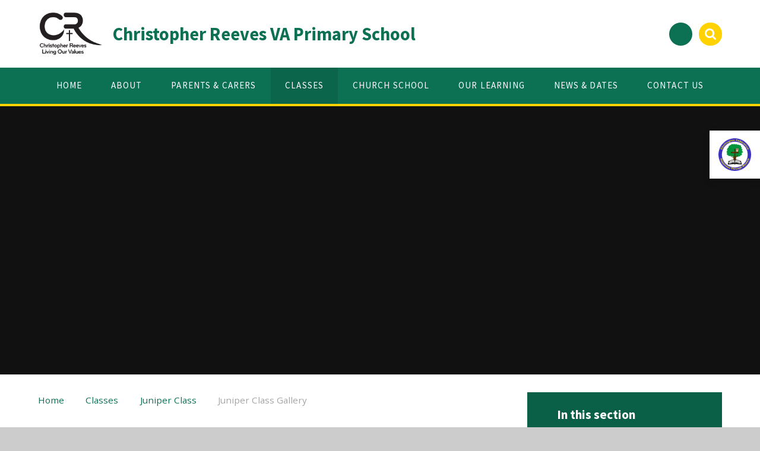

--- FILE ---
content_type: text/css
request_url: https://www.christopher-reeves-school.co.uk/_site/css/main.css?cache=251215
body_size: 46001
content:
.content__path,.content__share__list,.footer__logos ul,.iconlinks ul,.list,.menu__bar>ul,.quicklinks ul,.subnav__list,.urgent ul{margin:0;padding:0;list-style:none}.js_listfit__btn,.menu__bar>ul>li button,.menu__btn,.quicklinks__btn,.search__input,.urgent__btn{border:0;outline:0;padding:0;cursor:pointer;background:transparent;-webkit-appearance:none;-webkit-border-radius:0}.abs_fill,.ecocycle__dots>:after,.ecocycle__nav>* .fa,.hero__slideshow,.js_listfit__btn span,.link-hov:before,.menu__btn>span:before,.menu__btn>span>div,.ms-bg,.ms-btn-circle svg,.ms-btn>:before,.ms-nav>* .fa,.owl__dots>:after,.owl__nav>*>* .fa,[data-bgfill=cover],[data-bgtype=img] .ms-bg__blend,[data-bgtype=img] .ms-bg__img,[data-bgtype=mixbot] .ms-bg:before,[data-bgtype=mixtop] .ms-bg:before,div.lazy-item{position:absolute;top:0;right:0;bottom:0;left:0}

/*! normalize.css v1.1.2 | MIT License | git.io/normalize */article,aside,details,figcaption,figure,footer,header,hgroup,main,nav,section,summary{display:block}audio,canvas,video{display:inline-block;*display:inline;*zoom:1}audio:not([controls]){display:none;height:0}[hidden]{display:none}html{font-size:100%;-ms-text-size-adjust:100%;-webkit-text-size-adjust:100%}button,html,input,select,textarea{font-family:sans-serif}body{margin:0}a:focus{outline:thin dotted}a:active,a:hover{outline:0}h1{font-size:2em;margin:0.67em 0}h2{font-size:1.5em;margin:0.83em 0}h3{font-size:1.17em;margin:1em 0}h4{font-size:1em;margin:1.33em 0}h5{font-size:0.83em;margin:1.67em 0}h6{font-size:0.67em;margin:2.33em 0}abbr[title]{border-bottom:1px dotted}b,strong{font-weight:bold}blockquote{margin:1em 40px}dfn{font-style:italic}hr{-moz-box-sizing:content-box;-webkit-box-sizing:content-box;box-sizing:content-box;height:0}mark{background:#ff0;color:#000}p,pre{margin:1em 0}code,kbd,pre,samp{font-family:monospace, serif;_font-family:'courier new', monospace;font-size:1em}pre{white-space:pre;white-space:pre-wrap;word-wrap:break-word}q{quotes:none}q:after,q:before{content:'';content:none}small{font-size:80%}sub,sup{font-size:75%;line-height:0;position:relative;vertical-align:baseline}sup{top:-0.5em}sub{bottom:-0.25em}dl,menu,ol,ul{margin:1em 0}dd{margin:0 0 0 40px}menu,ol,ul{padding:0 0 0 40px}nav ol,nav ul{list-style:none;list-style-image:none}img{border:0;-ms-interpolation-mode:bicubic}svg:not(:root){overflow:hidden}figure{margin:0}form{margin:0}fieldset{border:1px solid #c0c0c0;margin:0;padding:0.35em 0.625em 0.75em}legend{border:0;padding:0;white-space:normal;*margin-left:-7px}button,input,select,textarea{font-size:100%;margin:0;vertical-align:baseline;*vertical-align:middle}button,input{line-height:normal}button,select{text-transform:none}button,html input[type=button],input[type=reset],input[type=submit]{-webkit-appearance:button;cursor:pointer;*overflow:visible}button[disabled],html input[disabled]{cursor:default}input[type=checkbox],input[type=radio]{-webkit-box-sizing:border-box;box-sizing:border-box;padding:0;*height:13px;*width:13px}input[type=search]{-webkit-appearance:textfield;-webkit-box-sizing:content-box;-moz-box-sizing:content-box;box-sizing:content-box}input[type=search]::-webkit-search-cancel-button,input[type=search]::-webkit-search-decoration{-webkit-appearance:none}button::-moz-focus-inner,input::-moz-focus-inner{border:0;padding:0}textarea{overflow:auto;vertical-align:top}table{border-collapse:collapse;border-spacing:0}body{font-size:100%}.mason,body,html{width:100%;height:100%}body{background:#CCCCCC}.mason *,.mason :after,.mason :before{-webkit-box-sizing:border-box;box-sizing:border-box;*behavior:url("/_includes/polyfills/boxsizing.htc")}.mason--resizing *{-webkit-transition:none;-o-transition:none;transition:none}.mason{width:1024px;min-height:100%;height:auto!important;height:100%;margin:0 auto;clear:both;position:relative;overflow:hidden;background:#FFFFFF}@media (min-width:0px){.mason{width:auto}}.mason{color:#444444;font-family:"Open Sans", sans-serif}button,input,select,textarea{font-family:"Open Sans", sans-serif}.video{max-width:100%;position:relative;background:#000}.video iframe{width:100%;height:100%;position:absolute;border:0}.region h1,.region h2,.region h3,.region h4,.region h5,.region h6{color:#444444;font-family:"Roboto", sans-serif;font-weight:normal;line-height:1.5em}.region a{color:#4587D0;text-decoration:none}.region hr{width:100%;height:0;margin:0;border:0;border-bottom:1px solid #E0E0E0}.region iframe,.region img{max-width:100%}.region img{height:auto!important}.region img[data-fill]{max-width:none}.region figure{max-width:100%;padding:2px;margin:1em 0;border:1px solid #E0E0E0;background:#F8F8F8}.region figure img{clear:both}.region figure figcaption{clear:both}.region blockquote{margin:1em 0;padding:0 0 0 1em}.region table{max-width:100%;margin:1em 0;clear:both;border:1px solid #E0E0E0;background:#F8F8F8}.region td,.region th{text-align:left;padding:0.25em 0.5em;border:1px solid #E0E0E0}.region label{margin-right:.5em;display:block}.region legend{padding:0 .5em}.region label em,.region legend em{color:#CF1111;font-style:normal;margin-left:.2em}.region input{max-width:100%}.region input[type=password],.region input[type=text]{width:18em;height:2em;display:block;padding:0 0 0 .5em;border:1px solid #E0E0E0}.region input[type=checkbox],.region input[type=radio]{width:1em;height:1em;margin:.4em}.region textarea{max-width:100%;display:block;padding:.5em;border:1px solid #E0E0E0}.region select{max-width:100%;width:18em;height:2em;padding:.2em;border:1px solid #E0E0E0}.region select[size]{height:auto;padding:.2em}.region fieldset{border-color:#E0E0E0}.captcha{display:block;margin:0 0 1em}.captcha__help{max-width:28em}.captcha__help--extended{max-width:26em}.captcha__elements{width:200px}.btn{height:auto;margin-top:-1px;display:inline-block;padding:0 1em;color:#4587D0;line-height:2.8em;letter-spacing:1px;text-decoration:none;text-transform:uppercase;border:1px solid #4587D0;background:transparent;-webkit-transition:background .4s, color .4s;-o-transition:background .4s, color .4s;transition:background .4s, color .4s}.btn:focus,.btn:hover{color:#FFF;background:#4587D0}.btn__icon,.btn__text{float:left;margin:0 0.2em;line-height:inherit}.btn__icon{font-size:1.5em;margin-top:-2px}.btn--disabled{color:#999;border-color:#999;cursor:default}.btn--disabled:focus,.btn--disabled:hover{color:#999;background:transparent}.access__anchor,.anchor,.content__anchor{visibility:hidden;position:absolute;top:0}#forumUpdateForm fieldset{margin:1em 0}#forumUpdateForm .cmsForm__field{display:block;clear:both}.mason--admin .access__anchor,.mason--admin .anchor,.mason--admin .content__anchor{margin-top:-110px}.ui_toolbar{clear:both;margin:1em 0;line-height:2.1em}.ui_toolbar:after,.ui_toolbar:before{content:'';display:table}.ui_toolbar:after{clear:both}.lte-ie7 .ui_toolbar{zoom:1}.ui_left>*,.ui_right>*,.ui_toolbar>*{margin:0 .5em 0 0;float:left}.ui_right>:last-child,.ui_toolbar>:last-child{margin-right:0}.ui_left{float:left}.ui_right{float:right;margin-left:.5em}.ui_button,.ui_select,.ui_tag{margin:0 .5em 0 0;position:relative;float:left;text-align:left}.ui_button,.ui_select>div,.ui_tag{height:2.1em;padding:0 .6em;position:relative;font-size:1em;white-space:nowrap;color:#444444!important;line-height:2.1em;border:1px solid;border-color:rgba(0, 0, 0, 0.15) rgba(0, 0, 0, 0.15) rgba(0, 0, 0, 0.25);border-radius:0px;background-color:#F8F8F8;background-image:none}.ui_button:hover,.ui_select:hover>div{background-color:#E0E0E0}.ui_button.ui_button--selected,.ui_select.ui_select--selected>div{background-color:#E0E0E0}.ui_button.ui_button--disabled,.ui_select.ui_select--disabled>div{cursor:default;color:rgba(68, 68, 68, 0.25)!important;background-color:#F8F8F8}.ui_button{margin:0 .3em 0 0;cursor:pointer;outline:none!important;text-decoration:none;-webkit-transition:background .3s;-o-transition:background .3s;transition:background .3s}.ui_card{padding:1em;display:block;text-align:left;color:#444444;background-color:#F8F8F8;border:1px solid!important;border-color:rgba(0, 0, 0, 0.15) rgba(0, 0, 0, 0.15) rgba(0, 0, 0, 0.25)!important;border-radius:0px}.ui_card:after,.ui_card:before{content:'';display:table;clear:both}.ui_card--void{padding:0;overflow:hidden}.ui_card--void>*{margin:-1px -2px -1px -1px}.ui_card__img{margin:0 -1em;display:block;overflow:hidden;border:2px solid #F8F8F8}.ui_card__img--top{margin:-1em -1em 0;border-radius:0px 0px 0 0}.ui_card__img--full{margin:-1em;border-radius:0px}.ui_txt{margin:0 0 0.8em;font-weight:300;line-height:1.6em}.ui_txt__title{margin:0.66667em 0;font-size:1.2em;font-weight:400;line-height:1.33333em}.ui_txt__bold{margin:0.8em 0;font-weight:400}.ui_txt__sub{margin:-1em 0 1em;font-size:0.8em;font-weight:300;line-height:2em}.ui_txt__content{font-size:0.9em;line-height:1.77778em}.ui_txt__content *{display:inline;margin:0}.ui_txt--truncate_3,.ui_txt--truncate_4,.ui_txt--truncate_5,.ui_txt--truncate_6,.ui_txt--truncate_7,.ui_txt--truncate_8,.ui_txt--truncate_9{position:relative;overflow:hidden}.ui_txt--truncate_3:after,.ui_txt--truncate_4:after,.ui_txt--truncate_5:after,.ui_txt--truncate_6:after,.ui_txt--truncate_7:after,.ui_txt--truncate_8:after,.ui_txt--truncate_9:after{content:'';width:50%;height:1.6em;display:block;position:absolute;right:0;bottom:0;background:-webkit-gradient(linear, left top, right top, from(rgba(248, 248, 248, 0)), to(#f8f8f8));background:-webkit-linear-gradient(left, rgba(248, 248, 248, 0), #f8f8f8);background:-o-linear-gradient(left, rgba(248, 248, 248, 0), #f8f8f8);background:linear-gradient(to right, rgba(248, 248, 248, 0), #f8f8f8)}.ui_txt--truncate_3{height:4.8em}.ui_txt--truncate_3 .ui_txt__title{max-height:1.33333em;overflow:hidden}.ui_txt--truncate_4{height:6.4em}.ui_txt--truncate_4 .ui_txt__title{max-height:2.66667em;overflow:hidden}.ui_txt--truncate_5{height:8em}.ui_txt--truncate_5 .ui_txt__title{max-height:4em;overflow:hidden}.ui_txt--truncate_6{height:9.6em}.ui_txt--truncate_6 .ui_txt__title{max-height:5.33333em;overflow:hidden}.ui_txt--truncate_7{height:11.2em}.ui_txt--truncate_7 .ui_txt__title{max-height:6.66667em;overflow:hidden}.ui_txt--truncate_8{height:12.8em}.ui_txt--truncate_8 .ui_txt__title{max-height:8em;overflow:hidden}.ui_txt--truncate_9{height:14.4em}.ui_txt--truncate_9 .ui_txt__title{max-height:9.33333em;overflow:hidden}.ui_select{padding:0}.ui_select>div{padding:0 1.5em 0 .6em;cursor:pointer;outline:none!important;text-decoration:none;-webkit-transition:background .3s;-o-transition:background .3s;transition:background .3s}.ui_select>div:after{content:'';display:block;position:absolute;right:.6em;top:50%;margin-top:-2px;border:4px solid;border-left-color:transparent;border-right-color:transparent;border-bottom-color:transparent}.ui_select>ul{padding:0;margin:.75em 0 0;display:none;list-style:none;overflow:hidden;background:#fff;position:absolute;z-index:8;top:100%;right:0}.ui_select>ul li{height:2.1em;padding:.15em;clear:both;position:relative;border-bottom:1px solid #ddd}.ui_select>ul li span{width:.6em;height:.6em;margin:.6em;float:left}.ui_select>ul li label{margin:0 3.6em 0 1.8em;display:block;white-space:nowrap}.ui_select>ul li input{position:absolute;top:50%;right:0.15em;-webkit-transform:translate(0, -50%);-ms-transform:translate(0, -50%);transform:translate(0, -50%)}.ui_select--selected>ul{display:block}.ui_group{float:left;margin:0 .3em 0 0}.ui_group .ui_button{float:left;margin:0;border-radius:0;border-left-color:rgba(255, 255, 255, 0.15)}.ui_group .ui_button:first-child{border-radius:0px 0 0 0px;border-left-color:rgba(0, 0, 0, 0.15)}.ui_group .ui_button:last-child{border-radius:0 0px 0px 0}.ui_icon{height:.5em;font-size:2em;line-height:.5em;display:inline-block;font-family:"Courier New", Courier, monospace}.ui_icon--prev:after{content:"\02039";font-weight:bold}.ui_icon--next:after{content:"\0203A";font-weight:bold}.ui-tooltip{-webkit-box-shadow:0 0 5px #aaa;box-shadow:0 0 5px #aaa;max-width:300px;padding:8px;position:absolute;z-index:9999;font-size:95%;line-height:1.2}.error404__title,.f_display,.ms-btn>*,h1,h2,h3,h4,h5,h6{font:700 1em/1.2 "Montserrat", sans-serif}.fs14,.ms-btn>*{font-size:0.875em}.fs18{font-size:1.125em}.fs24{font-size:1.5em}.fs30{font-size:1.875em}#header__logo__title,.content__title,.ecocycle__nav>* .fa,.fs32,.ms-nav>* .fa,.owl__nav>*>* .fa{font-size:2em}.fs36{font-size:2.25em}.fs40{font-size:2.5em;font-size:1.66667em}@media (min-width:769px){.mason--mq .fs40{font-size:1.88679em}}@media (min-width:1025px){.mason--mq .fs40{font-size:2.04082em}}@media (min-width:1301px){.mason--mq .fs40{font-size:2.5em}}.fs44{font-size:2.75em;font-size:1.83333em}@media (min-width:769px){.mason--mq .fs44{font-size:2.07547em}}@media (min-width:1025px){.mason--mq .fs44{font-size:2.2449em}}@media (min-width:1301px){.mason--mq .fs44{font-size:2.75em}}.fs48{font-size:3em;font-size:2em}@media (min-width:769px){.mason--mq .fs48{font-size:2.26415em}}@media (min-width:1025px){.mason--mq .fs48{font-size:2.44898em}}@media (min-width:1301px){.mason--mq .fs48{font-size:3em}}.fs60{font-size:3.75em;font-size:2.5em}@media (min-width:769px){.mason--mq .fs60{font-size:2.83019em}}@media (min-width:1025px){.mason--mq .fs60{font-size:3.06122em}}@media (min-width:1301px){.mason--mq .fs60{font-size:3.75em}}.ms-btn{display:inline-block}.ms-btn>*{position:relative;display:inline-block;padding:1.4em 2.5em;color:#FFF!important;border-radius:3em;overflow:hidden}.ms-btn-white.ms-btn>*{background:#FFF}.ms-btn-white.ms-btn>:before{background:rgba(0, 0, 0, 0.03)}.ms-btn-border.ms-btn>*{-webkit-box-shadow:inset 0 0 0 2px #dfdfdf;box-shadow:inset 0 0 0 2px #dfdfdf}.ms-btn-circle{width:2.5625em;height:2.5625em;overflow:hidden;border-radius:50%;line-height:2.5625;border:0;outline:0;padding:0;cursor:pointer;position:relative;background:#000;display:block;color:#FFF}.invert.ms-btn-circle{background:#FFF}.ms-btn-circle svg{margin:auto;width:1.0625em;height:0.625em}.plus.ms-btn-circle{font-size:1.5625em}.plus.ms-btn-circle svg{width:0.75em;height:0.75em}.link-hov,.ms-btn>*{position:relative;z-index:0}.link-hov:before,.ms-btn>:before{content:'';background:rgba(0, 0, 0, 0.1);z-index:-1}.link-hov:before,.ms-btn>:before{opacity:0}@media (min-width:769px){.hovered.link-hov:before,.link-hov:hover:before,.ms-btn>.hovered:before,.ms-btn>:hover:before{opacity:1}}.builder[data-rounded=true] .ms-rounded,.mason--rounded_true .ms-rounded{overflow:hidden;border-radius:2em}.builder[data-rounded=true] .ms-rounded-circle,.mason--rounded_true .ms-rounded-circle{border-radius:50%}.ecocycle__nav,.ms-nav,.owl__nav>*{visibility:hidden}.ecocycle__nav>*,.ms-nav>*,.owl__nav>*>*{width:64px;height:64px;overflow:hidden;border-radius:50%;visibility:visible;position:relative;cursor:pointer;display:inline-block;color:#FFF;text-align:center;-webkit-transition:opacity .3s ease;-o-transition:opacity .3s ease;transition:opacity .3s ease;-webkit-box-shadow:-0.349px 3.985px 0 0 rgba(0, 0, 0, 0.1);box-shadow:-0.349px 3.985px 0 0 rgba(0, 0, 0, 0.1)}.ecocycle__nav>.disabled,.ms-nav>.disabled,.owl__nav>*>.disabled{opacity:.2;cursor:auto}.ecocycle__nav>* .fa,.ms-nav>* .fa,.owl__nav>*>* .fa{margin:auto;height:1em}.ecocycle__dots>*,.owl__dots>*{width:1em;height:1em;overflow:hidden;border-radius:50%;position:relative;overflow:hidden;display:inline-block;vertical-align:bottom;margin:0.5em;cursor:pointer}.ecocycle__dots>:after,.ecocycle__dots>:before,.owl__dots>:after,.owl__dots>:before{border-radius:50%;content:''}.ecocycle__dots>:before,.owl__dots>:before{position:absolute;content:'';top:0.25em;right:0.25em;bottom:0.25em;left:0.25em;background:rgba(255, 255, 255, 0.5);margin:auto}.ecocycle__dots>:after,.owl__dots>:after{opacity:0;-webkit-transform:scale(0);-ms-transform:scale(0);transform:scale(0);border:0.25em solid #FFF}.ecocycle__dots>.active:before,.owl__dots>.active:before{opacity:0;-webkit-transform:scale(1.5);-ms-transform:scale(1.5);transform:scale(1.5);-webkit-transition-delay:.3s;-o-transition-delay:.3s;transition-delay:.3s}.ecocycle__dots>.active:after,.owl__dots>.active:after{opacity:1;-webkit-transform:scale(1);-ms-transform:scale(1);transform:scale(1);-webkit-transition-delay:.3s;-o-transition-delay:.3s;transition-delay:.3s}.content__path,.content__share__list,.footer__logos ul,.iconlinks ul,.list,.menu__bar>ul,.quicklinks ul,.subnav__list,.urgent ul{margin:0;padding:0;list-style:none}.js_listfit__btn,.menu__bar>ul>li button,.menu__btn,.quicklinks__btn,.search__input,.urgent__btn{border:0;outline:0;padding:0;cursor:pointer;background:transparent;-webkit-appearance:none;-webkit-border-radius:0}.abs_fill,.ecocycle__dots>:after,.ecocycle__nav>* .fa,.hero__slideshow,.js_listfit__btn span,.link-hov:before,.menu__btn>span:before,.menu__btn>span>div,.ms-bg,.ms-btn-circle svg,.ms-btn>:before,.ms-nav>* .fa,.owl__dots>:after,.owl__nav>*>* .fa,[data-bgfill=cover],[data-bgtype=img] .ms-bg__blend,[data-bgtype=img] .ms-bg__img,[data-bgtype=mixbot] .ms-bg:before,[data-bgtype=mixtop] .ms-bg:before,div.lazy-item{position:absolute;top:0;right:0;bottom:0;left:0}.txt_trunc,.urgent ul a{overflow:hidden;white-space:nowrap;-o-text-overflow:ellipsis;text-overflow:ellipsis}.flex_center{display:-webkit-box;display:-ms-flexbox;display:flex;-webkit-box-align:center;-ms-flex-align:center;align-items:center;-webkit-box-pack:center;-ms-flex-pack:center;justify-content:center}.bg_fill,.owl-lazy[data-bgfill=cover],[data-bgfill=cover] .lazy-item{background-repeat:no-repeat;background-position:center;background-size:cover}.menu__btn,.ms-btn>*,.urgent__btn,a{-webkit-transition:color 0.2s ease, fill 0.2s ease, background 0.2s ease, border-color 0.2s ease, -webkit-box-shadow 0.2s ease;transition:color 0.2s ease, fill 0.2s ease, background 0.2s ease, border-color 0.2s ease, -webkit-box-shadow 0.2s ease;-o-transition:color 0.2s ease, fill 0.2s ease, background 0.2s ease, border-color 0.2s ease, box-shadow 0.2s ease;transition:color 0.2s ease, fill 0.2s ease, background 0.2s ease, border-color 0.2s ease, box-shadow 0.2s ease;transition:color 0.2s ease, fill 0.2s ease, background 0.2s ease, border-color 0.2s ease, box-shadow 0.2s ease, -webkit-box-shadow 0.2s ease}.dropdown_ico,.ecocycle__dots>:after,.ecocycle__dots>:before,.iconlinks__item__txt,.js_listfit__btn span,.js_listfit ul,.link-hov:before,.menu__bar>ul>li>ul,.menu__bar>ul>li button,.menu__btn>span:before,.menu__btn>span>div,.ms-btn>:before,.ocular,.owl-item,.owl__dots>:after,.owl__dots>:before,.quicklinks__btn svg,.subnav__list .subnav__icon,.trust,[data-type=Accessibility] .fa-cog{-webkit-transition:opacity 0.2s ease, visibility 0.2s ease, -webkit-transform 0.2s ease;transition:opacity 0.2s ease, visibility 0.2s ease, -webkit-transform 0.2s ease;-o-transition:transform 0.2s ease, opacity 0.2s ease, visibility 0.2s ease;transition:transform 0.2s ease, opacity 0.2s ease, visibility 0.2s ease;transition:transform 0.2s ease, opacity 0.2s ease, visibility 0.2s ease, -webkit-transform 0.2s ease}.center,.iconlinks__item a,.slider__header{text-align:center}.caps,.ms-btn>*{text-transform:uppercase}.ms-pad{padding:3em 0}.dropdown_ico,.menu__bar>ul>li button{position:absolute;right:5%;top:0;bottom:0;margin:auto;height:2em;line-height:2}.col-white{color:#FFF}.block-l{background:#FFFFFF;color:#444444;fill:#444444}hr{border:0;width:8em;height:4px;margin:1em 0;display:inline-block}.table{display:table;width:100%;height:100%}.tablecell{display:table-cell;vertical-align:middle}.border{border:2px solid #E0E0E0}.a_block{display:block}[data-bgtype=img] .admin_editable.ms-bg__img{position:absolute!important;overflow:hidden!important;background:transparent!important}[data-bgtype=img] .admin_editable.ms-bg__img:hover{z-index:auto}[data-bgtype=img] .admin_editable.ms-bg__img{background:transparent!important}[data-bgtype=img] .admin_editable.ms-bg__img img{opacity:.5!important}body{-webkit-font-smoothing:antialiased;-moz-osx-font-smoothing:grayscale;built:November 2019}.builder,.mason{font:400 1em/1.75 "Open Sans", sans-serif}button,input{font:inherit;color:inherit;text-transform:inherit;letter-spacing:inherit}a:active,a:focus,button:active,button:focus{outline:none!important}a{text-decoration:none;color:inherit}.f_display,h1,h2,h3,h4,h5,h6{margin:0}svg{color:inherit;fill:currentColor}[data-visible=""]{opacity:0;visibility:hidden}[data-content=""]{display:none}.col-pri{color:#2b563b}.col-sec{color:#d3962b}.bg-pri{background-color:#2b563b}.bg-sec{background-color:#d3962b}.builder,.mason{font-size:.825em}@media (min-width:415px){.builder.mason--mq,.mason.mason--mq{font-size:.85em}}@media (min-width:769px){.builder.mason--mq,.mason.mason--mq{font-size:.915em}}@media (min-width:1025px){.builder.mason--mq,.mason.mason--mq{font-size:.95em}}@media (min-width:1301px){.builder.mason--mq,.mason.mason--mq{font-size:1em}}.ms-spread{width:100%;max-width:1300px;padding-right:5%;padding-left:5%;margin-right:auto;margin-left:auto;position:relative}@media (min-width:1301px){.ms-spread{max-width:none;padding-right:calc(50% - 585px);padding-left:calc(50% - 585px)}}.ms-spread:after,.ms-spread:before{content:"";display:table}.ms-spread:after{clear:both}.ms-center{width:90%;max-width:1170px;margin-right:auto;margin-left:auto;float:none;margin-right:auto;margin-left:auto;max-width:1280px;position:relative}.ms-center:after,.ms-center:before{content:"";display:table}.ms-center:after{clear:both}.parent{position:relative;width:100%}.parent:after,.parent:before{content:"";display:table}.parent:after{clear:both}.r90{-webkit-transform:rotate(90deg);-ms-transform:rotate(90deg);transform:rotate(90deg)}.r180{-webkit-transform:rotate(180deg);-ms-transform:rotate(180deg);transform:rotate(180deg)}.r270{-webkit-transform:rotate(270deg);-ms-transform:rotate(270deg);transform:rotate(270deg)}.mason--error404{position:fixed;top:0;left:0;right:0;bottom:0;padding:2em;display:-webkit-box;display:-ms-flexbox;display:flex;-webkit-box-align:center;-ms-flex-align:center;align-items:center;-webkit-box-pack:center;-ms-flex-pack:center;justify-content:center;text-align:center;color:#444444;background:#FFF!important}.mason--error404 .main{display:block;margin:0 0 2em;padding:0}.error404__title{font-size:4em;font-size:calc(1em + 10vw)}.lazy-item{opacity:0;-webkit-transition:opacity 1s;-o-transition:opacity 1s;transition:opacity 1s}.loaded .lazy-item{opacity:1}.mason--admin span[data-src-default=fade] .admin_editable img,.mason [data-src=""][data-src-default=fade].loaded .lazy-item{opacity:.15!important}.ecocycle__item{opacity:0;-webkit-transition:opacity 1s ease;-o-transition:opacity 1s ease;transition:opacity 1s ease}.ecocycle__item.active{opacity:1}.owl{}.owl[data-running=false]{width:auto}.owl[data-running=true]{width:100%}.owl-stage-outer{width:100%;height:100%;padding:0;-webkit-transform:translate3d(0, 0, 0);transform:translate3d(0, 0, 0)}.owl-stage-outer:after,.owl-stage-outer:before{content:"";display:table}.owl-stage-outer:after{clear:both}[data-running=true] .owl-stage-outer{padding:0;width:100%}.owl-stage{height:100%;position:relative;-ms-touch-action:pan-Y}.owl-item{position:relative;min-height:1px;float:left;-webkit-backface-visibility:hidden;-webkit-tap-highlight-color:transparent;-webkit-touch-callout:none;-webkit-user-select:none;-moz-user-select:none;-ms-user-select:none;user-select:none}[owl-trans=true] .owl-item{opacity:0;visibility:hidden;-webkit-transform:scale(0.8);-ms-transform:scale(0.8);transform:scale(0.8)}[owl-trans=true] .owl-item.active{opacity:1;-webkit-transform:scale(1);-ms-transform:scale(1);transform:scale(1);visibility:visible}.owl__flex .owl-stage{display:-webkit-box;display:-ms-flexbox;display:flex;-webkit-box-orient:horizontal;-webkit-box-direction:normal;-ms-flex-direction:row;flex-direction:row}.owl__flex .owl-item{-webkit-box-flex:1;-ms-flex:1;flex:1}.owl__flex .owl-item>*{height:100%}.owl-dots,.owl-nav{display:none}.owl__nav{visibility:hidden}.owl__nav>*{visibility:visible;-webkit-transition:opacity .5s ease;-o-transition:opacity .5s ease;transition:opacity .5s ease}.owl__nav>.disabled{opacity:.2;cursor:auto;pointer-events:none}.owl__nav>*>*{width:3.5em;height:3.5em;visibility:visible}.owl__nav>*>.bg-trans{background:transparent;-webkit-box-shadow:inset 0 0 0 2px rgba(255, 255, 255, 0.25);box-shadow:inset 0 0 0 2px rgba(255, 255, 255, 0.25)}.slider__nav{margin:1.25em 0}.slider__nav>*,.slider__nav__btns>*{display:inline-block;vertical-align:top}.slider__nav__btns>*{margin:0 0.1875em}@media (min-width:620px){.mason--mq .slider__header{display:-webkit-box;display:-ms-flexbox;display:flex;text-align:left;margin-bottom:2.5em}.mason--mq .slider__header h3{-webkit-box-flex:1;-ms-flex-positive:1;flex-grow:1}.mason--mq .slider__nav{margin:0 0 0 auto}.mason--mq .slider__nav__btns{margin-left:1.15em}}.urgent{color:#FFF;background:#e24141;height:3.5em;line-height:3.5em;overflow:hidden}.urgent ul a{padding:0 4.375em 0 5.3125em;display:block}.urgent ul p{display:inline}.urgent ul p i{margin-right:.25em}.urgent__icon{width:3.75em;position:absolute;top:0;left:0;bottom:0;background:#e02f2f;z-index:1}.urgent__btn{width:4.375em;position:absolute;top:0;right:0;bottom:0;z-index:0;background:inherit}.urgent__btn svg{color:#bb1c1c;width:0.8125em;height:0.8125em}.urgent__nocookie ul a{padding-right:1.5em}.mason--urgent-hide .urgent{display:none}.ms-bg{background:#FFF}.ms-bg__blend,.ms-bg__img{display:none}.ms-bg .lazy-item--builder{opacity:.3}.ms-bg-col{color:#FFF}[data-bgtype=img] .ms-bg-col,[data-bgtype=mixtop] .ms-bg-col,[data-bgtype=pri] .ms-bg-col{color:#FFF}[data-bgtype=white] .ms-bg{background:#FFF}[data-bgtype=mixbot] .ms-bg__blend,[data-bgtype=mixbot] .ms-bg__img,[data-bgtype=mixtop] .ms-bg__blend,[data-bgtype=mixtop] .ms-bg__img,[data-bgtype=white] .ms-bg__blend,[data-bgtype=white] .ms-bg__img{display:none}[data-bgtype=mixbot] .ms-bg:before,[data-bgtype=mixtop] .ms-bg:before{content:'';background:#FFF;display:block}[data-bgtype=mixtop] .ms-bg:before{top:auto;height:20em}[data-bgtype=mixbot] .ms-bg:before{bottom:auto;height:calc(100% - 20em)}[data-bgtype=img] .ms-bg{background-color:#1a1d1b}[data-bgtype=img] .ms-bg__img{display:block}[data-bgtype=img] .ms-bg__img .lazy-item,[data-bgtype=img] .ms-bg__img img{-webkit-filter:grayscale(100%);filter:grayscale(100%)}[data-bgtype=img] .ms-bg__blend{display:block;mix-blend-mode:multiply}.no-csspointerevents .mason--admin [data-bgtype=img] .ms-bg__blend{display:none}.csspointerevents .mason--admin [data-bgtype=img] .ms-bg__blend{pointer-events:none}[data-bgtype=mixbot] .ms-bg-shadow-pri,[data-bgtype=mixbot] .ms-bg-shadow-white,[data-bgtype=mixtop] .ms-bg-shadow-pri,[data-bgtype=mixtop] .ms-bg-shadow-white,[data-bgtype=pri] .ms-bg-shadow-pri,[data-bgtype=white] .ms-bg-shadow-white{-webkit-box-shadow:0 8px 20px 0 rgba(0, 0, 0, 0.25);box-shadow:0 8px 20px 0 rgba(0, 0, 0, 0.25)}[data-bgtype=img] .ms-btn-white.ms-btn-border.ms-btn-mixtop>*,[data-bgtype=mixtop] .ms-btn-white.ms-btn-border.ms-btn-mixtop>*,[data-bgtype=pri] .ms-btn-white.ms-btn-border.ms-btn-mixtop>*{-webkit-box-shadow:none;box-shadow:none}[data-bgtype=img] .ms-btn-white.ms-btn-border.ms-btn-mixbot>*,[data-bgtype=mixbot] .ms-btn-white.ms-btn-border.ms-btn-mixbot>*,[data-bgtype=pri] .ms-btn-white.ms-btn-border.ms-btn-mixbot>*{-webkit-box-shadow:none;box-shadow:none}[data-bgtype=img] .owl__nav .bg-pri,[data-bgtype=mixtop] .owl__nav .bg-pri,[data-bgtype=pri] .owl__nav .bg-pri{background-color:#FFF;color:#2b563b}[data-bgtype=mixbot] .owl__nav .bg-trans,[data-bgtype=mixtop] .owl__nav .bg-trans,[data-bgtype=white] .owl__nav .bg-trans{color:#dfdfdf;-webkit-box-shadow:inset 0 0 0 2px currentColor;box-shadow:inset 0 0 0 2px currentColor}.access{width:100%;height:0;overflow:hidden;position:relative}.header{z-index:2}.header__main{padding:1.25em 5%;position:relative}.header__main:after{position:absolute;content:'';top:100%;right:0;left:0;height:4px;display:block;background:rgba(0, 0, 0, 0.2);pointer-events:none;z-index:1}.header__logo{min-height:5em;display:inline-block}.header__logo img{max-width:100%;max-height:5em}.mason--admin #header__logo__title{min-width:4em}.header__navs{padding:.5em 0 .75em}@media (min-width:400px){.flexbox .mason--mq .header__logo{float:left;text-align:left;display:-webkit-inline-box;display:-ms-inline-flexbox;display:inline-flex;-webkit-box-align:center;-ms-flex-align:center;align-items:center;-webkit-box-pack:start;-ms-flex-pack:start;justify-content:flex-start}.flexbox .mason--mq .header__logo h1{-webkit-box-flex:1;-ms-flex-positive:1;flex-grow:1;max-width:25em}.flexbox .mason--mq .header__logo img{margin-right:1em}}@media (min-width:769px){.mason--mq .header__main{text-align:left}.mason--mq .header__main>div{padding-right:18em}.no-flexbox .mason--mq .header__logo>*{display:inline-block;vertical-align:middle}.no-flexbox .mason--mq .header__logo h1{width:12em}.no-flexbox .mason--mq .header__logo img{margin-right:1em}}@media (min-width:1025px){.mason--mq .header__main>div{padding-right:23em}}.trust{display:block}.trust a{display:block;padding:1em 5% 0}.trust a[href=""]{cursor:default;-webkit-user-select:none;-moz-user-select:none;-ms-user-select:none;user-select:none;pointer-events:none}.trust__img{max-width:9.375em;max-height:3.625em;vertical-align:bottom}@media (min-width:415px){.mason--mq .header__main{position:static}.mason--mq .trust{position:absolute;top:100%;right:0;width:auto;margin-top:3em;background:#FFF;border-top-right-radius:0!important;border-bottom-right-radius:0!important;-webkit-box-shadow:0 4px 10px 0 rgba(0, 0, 0, 0.2);box-shadow:0 4px 10px 0 rgba(0, 0, 0, 0.2)}.mason--mq .trust a{padding:.85em 1em}.builder[data-rounded=true] .mason--mq .trust a,.mason--rounded_true .mason--mq .trust a{padding-left:1.5em}}.menu{z-index:0;font-weight:400}.menu__btn{width:100%;height:3.5em;line-height:3.5;overflow:hidden;border-bottom:4px solid transparent;-webkit-transition-duration:0.2s;-o-transition-duration:0.2s;transition-duration:0.2s;z-index:0}.menu__btn>span:before{content:'';background:rgba(0, 0, 0, 0.2);z-index:-1;opacity:0}.menu__btn .fa{margin-right:.3em}.menu__btn--back{opacity:0;-webkit-transform:translateY(-75%);-ms-transform:translateY(-75%);transform:translateY(-75%)}.menu__bar>ul>li button{display:none}.menu__bar{width:100%;display:none}.menu__bar:after{position:absolute;content:'';top:100%;right:-1000em;left:-1000em;border-bottom:4px solid transparent;display:block;z-index:1}.builder .menu__bar:after{left:0;right:0}.menu__bar>ul{padding:2.5em 5%;width:100%;z-index:2;position:relative;letter-spacing:.075em}.menu__bar>ul>li{position:relative}.menu__bar>ul>li:first-child{border-top:2px solid rgba(255, 255, 255, 0.2)}.menu__bar>ul>li>a{position:relative;padding:1em 3.65em 1em 1em;border-bottom:2px solid rgba(255, 255, 255, 0.2)}.menu__bar>ul>li button{background:rgba(0, 0, 0, 0.1);bottom:auto;top:.5em;right:.5em;width:2.2em;height:2.2em;overflow:hidden;border-radius:4px}.menu__bar>ul>li>ul{padding:1em 5%;margin:0;display:none;overflow:hidden;font-size:.865em}.menu__bar>ul>li>ul a{padding:.65em 5%}.menu__bar>ul>li.menu__bar__item--subitems>button{display:block}.menu__bar>ul>li.menu__bar__item--expand>button .fa{-webkit-transform:rotate(180deg);-ms-transform:rotate(180deg);transform:rotate(180deg)}.menu__bar>ul>li.menu__bar__item--expand>ul{display:block}.menu__extra{background:rgba(0, 0, 0, 0.2)}@media (max-width:768px){.menu__bar>ul>li>ul{background:rgba(0, 0, 0, 0.05)}.mason--menu .menu__bar{display:block}.mason--menu .menu__btn{border-color:transparent!important}.mason--menu .menu__btn--front{opacity:0;-webkit-transform:translateY(75%);-ms-transform:translateY(75%);transform:translateY(75%)}.mason--menu .menu__btn--back{opacity:1;-webkit-transform:translateY(0%);-ms-transform:translateY(0%);transform:translateY(0%)}.mason--menu .menu__btn>span:before{opacity:1}}@media (min-width:769px){.mason--mq .menu{position:static;color:#FFF;text-align:center}.mason--mq .menu__btn{display:none}.mason--mq .menu__bar{width:90%;padding:0;margin:auto;position:static;display:block!important}.mason--mq .menu__bar>ul{margin:0;padding:0}.mason--mq .menu__bar>ul>li{margin:0;width:auto;display:inline-block}.mason--mq .menu__bar>ul>li:first-child{border:none}.mason--mq .menu__bar>ul>li>a{border:none;padding:1.4em 1.6em}.mason--mq .menu__bar>ul>li.menu__bar__item--selected>a:before{opacity:1}.mason--mq .menu__bar>ul>li>ul,.mason--mq .menu__bar>ul button{display:none!important}.mason--mq .menu__extra{position:absolute;bottom:100%;right:0;padding:0;background:transparent}}@media (min-width:769px){.mason--mq .menu__bar>ul>li>ul{display:block!important;text-align:left;position:absolute;top:100%;left:0;width:20em;opacity:0;visibility:hidden;-webkit-transform:translateY(1em);-ms-transform:translateY(1em);transform:translateY(1em);padding:1em 0;z-index:2}.mason--mq .menu__bar>ul>li>ul.multicol{width:40em;padding-left:1em;padding-right:1em}.mason--mq .menu__bar>ul>li>ul.multicol li{width:50%;display:inline-block;vertical-align:bottom}.mason--mq .menu__bar>ul>li>ul:before{position:absolute;content:'';top:0;right:0;bottom:0;left:0;background:rgba(0, 0, 0, 0.2);z-index:-1}.mason--mq .menu__bar>ul>li>ul li a{padding:.85em 1.6em}.mason--mq .menu__bar>ul>li.rightalign>ul{left:auto;right:0}.mason--mq .menu__bar>ul>li:hover>ul{opacity:1;visibility:visible;-webkit-transform:translateY(0);-ms-transform:translateY(0);transform:translateY(0)}}@media (min-width:1025px){.mason--mq.mason--menu_sticky .menu__bar{position:fixed;top:0;left:0;right:0;z-index:1;background:inherit}.mason--mq.mason--menu_sticky .menu__bar:before{position:absolute;content:'';top:0;right:-1000em;bottom:0;left:-1000em;background:inherit;-webkit-box-shadow:0 4px 0 0 rgba(0, 0, 0, 0.2);box-shadow:0 4px 0 0 rgba(0, 0, 0, 0.2)}.mason--mq.mason--menu_sticky .menu__extra{display:none}}.menu__extra>div{position:relative;padding:1em 5% 2em;min-width:16em}.menu__extra__item{position:relative}@media (min-width:769px){.mason--mq .menu__extra{position:absolute;top:.85em;bottom:auto;right:5%;z-index:2;margin:auto 0;text-align:right;background:transparent}.mason--mq .menu__extra>div{padding:0;display:inline-block;min-height:2.5625em}.mason--mq .menu__extra__item{display:inline-block;vertical-align:top;visibility:hidden}.mason--mq .menu__extra__item>*{visibility:visible}}@media (min-width:1025px){.mason--mq .menu__extra{top:2.5em}}.quicklinks{color:#FFF}.no-js .quicklinks{display:none}.quicklinks__btn{display:none}.quicklinks__btn>span{font-size:0.875em}.quicklinks__btn svg{-webkit-transition-duration:.4s;-o-transition-duration:.4s;transition-duration:.4s}.quicklinks a{display:block;padding:.5em 0;line-height:1.25}@media (min-width:769px) and (max-width:1024px){.mason--mq .quicklinks{position:absolute;top:100%;right:0;margin-top:.5em}}@media (max-width:768px){.quicklinks ul{color:#FFF;display:block!important}}@media (min-width:769px){.mason--mq .quicklinks__btn{width:100%;border:none;display:block;height:2.3125em;padding:.6em 0;cursor:pointer}.mason--mq .quicklinks__btn>*{color:#444444}.mason--mq .quicklinks__btn.active svg{-webkit-transform:rotate(-135deg);-ms-transform:rotate(-135deg);transform:rotate(-135deg)}.mason--mq .quicklinks{width:11em;overflow:hidden;visibility:visible;border:2px solid #E0E0E0;border-radius:1.34868em}.mason--mq .quicklinks ul{display:none;padding:.65em;text-align:center;font-size:.825em;background:#FFF;letter-spacing:.065em}.mason--mq .quicklinks ul a{padding:.65em 0;overflow-wrap:break-word;border-top:2px solid #efe}}.iconlinks{color:#FFF;text-transform:none}.iconlinks__item{position:relative;display:inline-block;vertical-align:bottom;padding:0.375em 2.5em 0.375em 0}.iconlinks__item[data-type=Accessibility],.iconlinks__item[data-type=Search]{width:100%;padding-right:0}.iconlinks__item a{display:block}.iconlinks__item__icon{margin-right:.75em;display:inline-block;vertical-align:middle}.iconlinks__item__txt{display:inline-block;vertical-align:middle}@media (max-width:768px){.iconlinks{min-height:2.85em}.iconlinks__item__txt.bg-pri{background:transparent}}@media (min-width:769px){.mason--mq .iconlinks__item{padding:0 0 0 0.75em}.mason--mq .iconlinks__item[data-type=Accessibility],.mason--mq .iconlinks__item[data-type=Search]{width:auto}.mason--mq .iconlinks__item__icon{margin:0}.mason--mq .iconlinks__item__icon:hover+.iconlinks__item__txt{opacity:1;visibility:visible;-webkit-transform:translate(-50%, 0%);-ms-transform:translate(-50%, 0%);transform:translate(-50%, 0%)}.mason--mq .iconlinks__item__txt{position:absolute;top:100%;left:50%;border-radius:2em;padding:.35em 1.25em .4em;margin-top:.75em;opacity:0;visibility:hidden;-webkit-transform:translate(-50%, 0.3em);-ms-transform:translate(-50%, 0.3em);transform:translate(-50%, 0.3em);white-space:nowrap;-webkit-box-shadow:0 2px 2px 0 rgba(0, 0, 0, 0.2);box-shadow:0 2px 2px 0 rgba(0, 0, 0, 0.2)}}.js_listfit__btn{display:none;position:relative;border-radius:50%;-webkit-transition:background 0.2s ease, -webkit-transform 0.2s ease;transition:background 0.2s ease, -webkit-transform 0.2s ease;-o-transition:transform 0.2s ease, background 0.2s ease;transition:transform 0.2s ease, background 0.2s ease;transition:transform 0.2s ease, background 0.2s ease, -webkit-transform 0.2s ease;will-change:transform}.js_listfit__btn span{border-radius:inherit;opacity:0;background:#e6e6e6;will-change:transform}.js_listfit__btn span svg{-webkit-transform:scale(1.15);-ms-transform:scale(1.15);transform:scale(1.15)}.js_listfit__btn .fa{font-size:1.05em}@media (min-width:769px){.mason--mq .js_listfit{position:relative}.mason--mq .js_listfit__btn{position:absolute}.mason--mq .js_listfit.drop .js_listfit__btn{position:relative;display:inline-block;vertical-align:middle;margin-left:0.9375em}.mason--mq .js_listfit.drop ul{position:absolute;top:100%;right:0;width:30em;margin:.5em 0 0;text-align:right;opacity:0;visibility:hidden;-webkit-transform:translateY(1em);-ms-transform:translateY(1em);transform:translateY(1em)}.mason--mq .js_listfit.drop ul li a{-webkit-box-shadow:0 2px 2px 0 rgba(0, 0, 0, 0.2);box-shadow:0 2px 2px 0 rgba(0, 0, 0, 0.2)}.mason--mq .js_listfit.drop.active .js_listfit__btn{-webkit-transform:rotate(270deg);-ms-transform:rotate(270deg);transform:rotate(270deg);background:transparent}.mason--mq .js_listfit.drop.active .js_listfit__btn span{opacity:1}.mason--mq .js_listfit.drop.active ul{opacity:1;visibility:visible;-webkit-transform:translateY(0);-ms-transform:translateY(0);transform:translateY(0)}}.ocular{font-size:15px!important;display:inline-block;background:#FFF;border-radius:6px;padding:10px 12px;text-align:left;color:#000}.ocular>*{margin:4px 0}.ocular h3{font-size:16px;margin:16px 0 3px}.ocular select{min-width:150px}.ocular button,.ocular select{border:0;outline:0;cursor:pointer;-webkit-appearance:none;-webkit-border-radius:0;font-size:15px!important;width:100%;position:relative;overflow:hidden;padding:0 4px;height:35px;line-height:35px;border-radius:6px;background:transparent;-webkit-box-shadow:inset 0 0 0 2px rgba(0, 0, 0, 0.15);box-shadow:inset 0 0 0 2px rgba(0, 0, 0, 0.15)}.ocular div button{width:35px;display:inline-block;vertical-align:top;margin-right:5px;font-weight:700;color:#a8a8a8}.ocular div button span{position:absolute;top:0;left:0;right:0;bottom:0;border-radius:inherit}.ocular div button span:after{position:absolute;content:'';top:0;right:0;bottom:0;left:0;border-radius:inherit;-webkit-box-shadow:inset 0 0 0 2px rgba(0, 0, 0, 0.15);box-shadow:inset 0 0 0 2px rgba(0, 0, 0, 0.15)}.ocular div button.selected span:after{-webkit-box-shadow:inset 0 0 0 3px #EF5B25;box-shadow:inset 0 0 0 3px #EF5B25}.ocular{display:none;width:90vw;margin-top:1em}[data-type=Accessibility] .fa-cog{will-change:transform}.mason--ocular .ocular{display:block}.mason--ocular [data-type=Accessibility] .fa-cog{-webkit-transform:rotate(-70deg);-ms-transform:rotate(-70deg);transform:rotate(-70deg)}@media (min-width:769px){.mason--mq .ocular{position:absolute;top:100%;right:0;width:200px;display:block;-webkit-box-shadow:0 2px 2px 2px rgba(0, 0, 0, 0.1);box-shadow:0 2px 2px 2px rgba(0, 0, 0, 0.1);opacity:0;visibility:hidden;-webkit-transform:translateY(1em);-ms-transform:translateY(1em);transform:translateY(1em)}.mason--mq.mason--ocular .ocular{opacity:1;visibility:visible;-webkit-transform:translateY(0);-ms-transform:translateY(0);transform:translateY(0)}}.search{height:2.5625em}.search__input{cursor:auto;width:100%;height:100%;color:#FFF;border-radius:2.5625em;padding:0 1em 0 2.5625em;background:url("/_site/images/design/icon_search.svg") no-repeat 0.75em center}.search__input::-webkit-input-placeholder{color:inherit;opacity:1!important}.search__input:-moz-placeholder{color:inherit;opacity:1!important}.search__input::-moz-placeholder{color:inherit;opacity:1!important}.search__input:-ms-input-placeholder{color:inherit;opacity:1!important}.ocular-theme-1 .search__input,.ocular-theme-2 .search__input{background-image:url("/_site/images/design/icon_search-black.svg")}@media (min-width:769px){.mason--mq .search{margin:0;text-align:right;position:relative;width:2.5625em;visibility:hidden}.mason--mq .search__input{position:absolute;top:0;right:0;bottom:0;width:0;cursor:pointer;visibility:visible;background-position:.65em center;padding:0 1.28125em;-webkit-transition:background .3s ease, width .3s ease, padding .3s ease, color .3s ease .2s;-o-transition:background .3s ease, width .3s ease, padding .3s ease, color .3s ease .2s;transition:background .3s ease, width .3s ease, padding .3s ease, color .3s ease .2s}.mason--mq .search__input:focus{width:24em;cursor:text;background-position:.75em center;padding-left:2.5625em}}.hero{width:100%;z-index:0}.hero__main{position:relative}.hero__main:before{content:'';display:block;visibility:hidden;padding-bottom:39.28571%}.mason--inner .hero__main{max-height:30em}.hero__slideshow{background:#111}.hero__video{width:100%;height:100%;background:#000;pointer-events:none}.hero__video iframe{width:100%;height:100%}.main{display:none;padding:2em 0 3em}.mason--inner .main{display:block}.home{min-height:12em;background:#222}.content__region h2,.content__region h3,.content__region h4,.content__region h5,.content__region h6{margin:1.5em 0 0}.content__region h2{font-size:1.75em}.content__region h3{font-size:1.5625em}.content__region h4{font-size:1.375em}.content__region h5{font-size:1.25em}.content__region img{max-width:100%;height:auto}.content__region img[style*=right]{margin:0 0 1em 1em}.content__region img[style*=left]{margin:0 1em 1em 0}.content__attachments:after,.content__attachments:before{content:"";display:table}.content__attachments:after{clear:both}.content__share{margin:0;padding:.5em;font-size:.75em}.content__share__list__icon{display:inline-block;min-width:20%;padding:.5em;font-size:2em}.content__path{margin-bottom:1.85em}.content__path__item{display:inline;position:relative}.content__path__item:first-child .content__path__item__sep{display:none}.content__path__item:last-child a{color:#a4a4a4!important}.content__path__item__sep{color:#a4a4a4;margin:0 1.2em}@media (min-width:769px){.mason--mq .content{width:67%;float:left;padding-left:0;padding-right:5%}}@media (min-width:1025px){.mason--mq .content{width:71.5%}}.subnav{margin:1em 0 0;font-size:1.125em}.subnav__header,.subnav__list__item__link{padding:.6325em 1.5em .6325em 15%;padding-left:calc(7% + 1.6em);display:block}.subnav__header{background:rgba(0, 0, 0, 0.15)}.subnav__title{font-size:1.25em;cursor:pointer;margin:.65em 0 .25em;position:relative}.subnav__list{padding:1em 0 1.65em}.subnav__list:after,.subnav__list:before{content:"";display:table}.subnav__list:after{clear:both}.subnav__list__item__link{position:relative}.subnav__icon{width:0.75em;height:0.46875em;position:absolute;top:0;bottom:0;margin:auto}.subnav__title .subnav__icon{top:.5em;right:15%}.subnav__list .subnav__icon{opacity:0;left:7%;-webkit-transform:rotate(90deg) translateY(100%);-ms-transform:rotate(90deg) translateY(100%);transform:rotate(90deg) translateY(100%)}.subnav__list__item--selected .subnav__list__item__link:before{opacity:1}.subnav__list__item--selected .subnav__list__item__link .subnav__icon,.subnav__list__item__link:hover .subnav__icon{opacity:1;-webkit-transform:rotate(90deg) translateY(0);-ms-transform:rotate(90deg) translateY(0);transform:rotate(90deg) translateY(0)}@media (min-width:769px){.mason--mq .subnav{margin:0;width:33%;float:left}.mason--mq .subnav__title{cursor:default}.mason--mq .subnav__title svg{display:none}}@media (min-width:1025px){.mason--mq .subnav{width:28.5%}}.footer{position:relative}.footer:after{position:absolute;content:'';right:0;bottom:100%;left:0;height:4px;background:rgba(0, 0, 0, 0.2)}.footer .no-brk{white-space:nowrap}.footer__main{padding-top:1.5em;padding-bottom:1.5em}.footer__sep{margin:0 .65em;color:rgba(255, 255, 255, 0.25)}.footer__sep--lap,.footer__sep--tab{height:.5em;display:block;visibility:hidden}.footer__txt{font-size:0.9375em}.footer__txt a:hover{text-decoration:underline;-webkit-text-decoration-color:rgba(255, 255, 255, 0.5);text-decoration-color:rgba(255, 255, 255, 0.5)}.footer__back{margin:1.5em auto 1em}.no-js .footer__back{display:none}.mason--admin .footer__logos{min-height:4em}.footer__logos ul{font-size:0.8em;padding:.85em 0}@media (min-width:415px){.mason--mq .footer__logos ul{font-size:0.85em}}@media (min-width:769px){.mason--mq .footer__logos ul{font-size:0.9em}}@media (min-width:1025px){.mason--mq .footer__logos ul{font-size:0.95em}}@media (min-width:1301px){.mason--mq .footer__logos ul{font-size:1em}}.footer__logos li{margin:.65em;display:inline-block;vertical-align:middle}.footer__logos li a{display:block}.footer__logos li a[href=""]{pointer-events:none;cursor:default}.footer__logos img{vertical-align:middle;max-width:10.625em;max-height:5.3125em}@media (min-width:769px){.mason--mq .footer__sep--tab{height:auto;visibility:visible;display:inline-block}}@media (min-width:1025px){.mason--mq .footer{text-align:left}.mason--mq .footer__txt{padding-right:5em}.mason--mq .footer__back{margin:auto;position:absolute;top:0;bottom:0;right:0}.mason--mq .footer__sep--lap{height:auto;visibility:visible;display:inline-block}}

--- FILE ---
content_type: text/css
request_url: https://www.christopher-reeves-school.co.uk/_includes/css/cookie-colour.asp?cache=251215
body_size: 1494
content:
.cookie_information .cookie_information__hex {background: #281838;}.cookie_information .cookie_information__info a {color: #FFF;}.admin_ui .cookie_information--bar .cookie_information__close:hover,.cookie_information--bar .cookie_information__close:hover {background: #281838;color: #FFFFFF;}.admin_ui .cookie_information--shape .cookie_information__close,.admin_ui .cookie_information--shape .cookie_information__close,.cookie_information--shape .cookie_information__close,.cookie_information--shape .cookie_information__close,.admin_ui .cookie_information--overlay .cookie_information__close,.admin_ui .cookie_information--overlay .cookie_information__close,.cookie_information--overlay .cookie_information__close,.cookie_information--overlay .cookie_information__close {color: #281838;}.admin_ui .cookie_information__button,.cookie_information__button {background: #281838;color: #FFFFFF;}.cookie_information__button:hover, .cookie_information__button:focus {color: #FFFFFF !important;}.admin_ui .cookie_information__icon,.cookie_information__icon {color: #FFFFFF;}.cookie_ui .admin_dialog_title {background: #281838;color: #FFFFFF;}.cookie_ui .admin_dialog_box .admin_dialog_button-dialog_close {color: #FFFFFF;}.cookie_ui .admin_dialog_buttons .admin_dialog_button-primary {background: #281838;color: #FFFFFF;}.cookie_ui .admin_dialog_buttons .admin_dialog_button-primary:hover {color: #FFFFFF !important;}input:checked+.advance_cookies__item__checkbox__input:before {background: #281838;}

--- FILE ---
content_type: text/css
request_url: https://www.christopher-reeves-school.co.uk/_site/css/gallery.css?cache=251215
body_size: 3239
content:
.content__album__desc,.content__gallery__desc{margin:0 0 3em}.content__album,.content__gallery{margin-bottom:3em}.content__album:after,.content__album:before,.content__gallery:after,.content__gallery:before{content:"";display:table}.content__album:after,.content__gallery:after{clear:both}.content__album__list,.content__gallery__list{margin:0 -.5em;padding:0;list-style:none;position:relative}.content__album__list li,.content__gallery__list li{padding:0 .5em;margin:0 0 1em;position:relative;-webkit-box-shadow:none!important;box-shadow:none!important}@media (min-width:415px){.content__album__list--2 li,.content__album__list--3 li,.content__album__list--4 li,.content__gallery__list--2 li,.content__gallery__list--3 li,.content__gallery__list--4 li{width:50%;float:left}}@media (min-width:769px){.content__album__list--3 li,.content__album__list--4 li,.content__gallery__list--3 li,.content__gallery__list--4 li{width:33.33%}}@media (min-width:1025px){.content__album__list--4 li,.content__gallery__list--4 li{width:25%}}.content__album__list__item__image a,.content__gallery__list__item__image a{width:100%;padding-bottom:100%;display:block;position:relative;overflow:hidden;background:#000}.content__album__list__item__image img,.content__gallery__list__item__image img{width:102%;max-width:102%!important;height:auto;position:absolute;top:0;left:-1%;opacity:.5;-webkit-transition:opacity .8s, -webkit-transform 1s;transition:opacity .8s, -webkit-transform 1s;-o-transition:opacity .8s, transform 1s;transition:opacity .8s, transform 1s;transition:opacity .8s, transform 1s, -webkit-transform 1s}.content__album__list__item__image a:hover img,.content__gallery__list__item__image a:hover img{opacity:1;-webkit-transform:scale(1.05);-ms-transform:scale(1.05);transform:scale(1.05)}.content__gallery__list__item__info{position:absolute;top:0;right:0;bottom:0;left:0;pointer-events:none}.content__gallery__list__item__info h3,.content__gallery__list__item__info p{color:#FFF}.content__gallery__list__item__info__table{width:100%;height:100%;display:table}.content__gallery__list__item__info__cell{padding:0 1em;display:table-cell;text-align:center;vertical-align:middle}.content__gallery__list__item__info__title{padding:.2em 0;margin:.5em 0 0;display:inline}.content__gallery__list__item__info__date{margin:0;font-size:.8em;color:#FFF}.content__album__uploader{min-height:175px}.content__album__list__item.ui-sortable-placeholder:after{content:'';display:block;width:100%;padding-bottom:100%}.content__album__list__item__info{display:none}.content__album__list__item__edit{width:95%;height:95%;display:none;position:absolute;top:2.5%;left:2.5%;background:#FFF;background:rgba(255, 255, 255, 0.9)}.content__album__list__item__edit__data{display:none}.content__album__list__item__edit__fields.admin_ui{overflow:hidden;padding:15px;padding-right:25px;text-align:left}.content__album__list__item__edit__fields.admin_ui label{display:block}.content__album__list__item__edit__fields.admin_ui input[type=text],.content__album__list__item__edit__fields.admin_ui textarea{width:100%;max-width:100%;display:block;padding:3px 0 3px 9px;margin:0 0 15px}.content__album__list--editable .content__album__list__item__edit{display:block;overflow:auto}

--- FILE ---
content_type: text/css
request_url: https://www.christopher-reeves-school.co.uk/_site/css/attachments.css?cache=251215
body_size: 2380
content:
.content__attachments__list{margin:0;padding:0;list-style:none}.content__attachments__list{margin:0;padding:0;list-style:none}.attach__type{-webkit-transition:color 0.2s ease, fill 0.2s ease, background 0.2s ease, border-color 0.2s ease, -webkit-box-shadow 0.2s ease;transition:color 0.2s ease, fill 0.2s ease, background 0.2s ease, border-color 0.2s ease, -webkit-box-shadow 0.2s ease;-o-transition:color 0.2s ease, fill 0.2s ease, background 0.2s ease, border-color 0.2s ease, box-shadow 0.2s ease;transition:color 0.2s ease, fill 0.2s ease, background 0.2s ease, border-color 0.2s ease, box-shadow 0.2s ease;transition:color 0.2s ease, fill 0.2s ease, background 0.2s ease, border-color 0.2s ease, box-shadow 0.2s ease, -webkit-box-shadow 0.2s ease}.grid{display:-webkit-box;display:-ms-flexbox;display:flex;-ms-flex-wrap:wrap;flex-wrap:wrap;margin-left:-0.5em;margin-right:-0.5em}.grid:after,.grid:before{content:"";display:table}.grid:after{clear:both}.grid>*{width:100%;float:left;-webkit-box-flex:1;-ms-flex:1 1 auto;flex:1 1 auto;padding:0.5em 0.5em}.grid .owl-item>*{padding:0}.grid .owl-item>*>*{width:100%}@media (min-width:500px){.grid-2>*,.grid-3>*,.grid-4>*{width:50%}}@media (min-width:769px){.grid-3>*{width:33.33333%}}@media (min-width:1025px){.grid-4>*{width:25%}}.content__attachments__list{margin-left:-0.5em;margin-right:-0.5em;font-size:0.8em}.content__attachments__list:after,.content__attachments__list:before{content:"";display:table}.content__attachments__list:after{clear:both}.content__attachments__list>*{width:100%;float:left;padding:0.5em 0.5em}@media (min-width:415px){.mason--mq .content__attachments__list{font-size:0.85em}}@media (min-width:769px){.mason--mq .content__attachments__list{font-size:0.9em}}@media (min-width:1025px){.mason--mq .content__attachments__list{font-size:0.95}}@media (min-width:1301px){.mason--mq .content__attachments__list{font-size:1em}}.content__attachments__list a{display:block;padding:1.285em 5em 1.285em 5.75em;position:relative;border:2px solid #E0E0E0}.content__attachments__list a:hover{background:#E0E0E0}.content__attachments__list a:hover .attach__type{color:#FFF}.attach__icon,.attach__type{position:absolute;top:0;bottom:0;margin:auto}.attach__icon{left:1em}.attach__txt{font-size:1.1875em}.attach__type{right:1em;height:1.5em;color:#d5d5d5}@media (min-width:1025px){.content__attachments{font-size:1em}}

--- FILE ---
content_type: application/javascript
request_url: https://www.christopher-reeves-school.co.uk/_includes/js/mason.min.js
body_size: 24803
content:
function recalcParallax(e,t){var o=$(window).scrollTop();for(i=0;i<t.length-1;i++){var a=t[i].split(":"),n=a[0],s=a[1];s.indexOf("px")>0?(s=s.replace("px","")*o+"px",e.css(n,s)):(s*=o,"opacity"===n&&s>=1&&(s=1),"opacity"===n&&s<=0&&(s=0),e.css(n,s))}}function retestVisibility(e){var t=e.attr("data-visible").split("--"),o=$(t[0]),a=t[0].replace(".","")+"--"+t[1],i=t.length>2&&t[0].replace(".","")+"--"+t[2],n=e.visible();n&&!o.hasClass(a)?(o.addClass(a),i&&o.removeClass(i)):!n&&o.hasClass(a)?(o.removeClass(a),i&&o.addClass(i)):!i||n||o.hasClass(i)||o.removeClass(a).addClass(i)}function resizeImage(e,t){if(void 0!==e.attr("src")){var o=new Image;o.onload=function(){var a=o.width/o.height,i=t.width()+10,n=t.height()+10;o=null,parseInt(i/a)<n?e.css({width:parseInt(n*a)+"px",height:parseInt(n)+"px",opacity:1,position:"absolute",top:"50%",left:"50%","margin-top":"-"+parseInt(n/2)+"px","margin-left":"-"+parseInt(n*a/2)+"px"}):e.css({width:parseInt(i)+"px",height:parseInt(i/a)+"px",opacity:1,position:"absolute",top:"50%",left:"50%","margin-top":"-"+parseInt(i/a/2)+"px","margin-left":"-"+parseInt(i/2)+"px"})},o.src=e.attr("src")}}$.fn.extend({visible:function(e){var t=$(window).scrollTop(),o=t+$(window).height(),a=$(this).offset().top,i=a+$(this).outerHeight();return o>=a&&i>=t}}),function(e){var t,o,a=e.event;t=a.special.debouncedresize={setup:function(){e(this).on("resize",t.handler)},teardown:function(){e(this).off("resize",t.handler)},handler:function(e,i){var n=this,s=arguments,r=function(){e.type="debouncedresize",a.dispatch.apply(n,s)};o&&clearTimeout(o),i?r():o=setTimeout(r,t.threshold)},threshold:150}}(jQuery),$(window).on("load debouncedresize scroll",(function(e){$("*[data-parallax]").each((function(){recalcParallax($(this),$(this).attr("data-parallax").split(";"))})),$("*[data-visible]").each((function(){retestVisibility($(this))}))})),$(document).on("load","img[data-fill]",(function(e){resizeImage($(this),$($(this).attr("data-fill")))})),$(window).on("load resize",(function(e){$("img[data-fill]").each((function(){resizeImage($(this),$($(this).attr("data-fill"))),$(document).off("load",$(this))}))}));var $viewport=$("html, body");$viewport.on("scroll mousedown DOMMouseScroll mousewheel keyup",(function(e){(e.which>0||"mousedown"===e.type||"mousewheel"===e.type)&&$viewport.stop()})),$("a[data-scroll]").on("click",(function(e){e.preventDefault();var t=$(this),o=($(t.attr("data-scroll")).length>0?$(t.attr("data-scroll")):$("a[name="+t.attr("data-scroll").replace("#","")+"]")).offset().top,a=o-$(document).scrollTop();a<0&&(a=-a),$viewport.animate({scrollTop:o+"px"},{duration:a})})),$("button[data-toggle]").on("click",(function(e){var t=$(this).attr("data-toggle").split("--");$(t[0]+(t.length>2?"--"+t[1]:"")).toggleClass(t[0].replace(".","")+"--"+t[t.length-1])})),$("button[data-add]").on("click",(function(e){var t=$(this).attr("data-add").split("--");$(t[0]+(t.length>2?"--"+t[1]:"")).addClass(t[0].replace(".","")+"--"+t[t.length-1])})),$("button[data-remove]").on("click",(function(e){var t=$(this).attr("data-remove").split("--");$(t[0]+(t.length>2?"--"+t[1]:"")).removeClass(t[0].replace(".","")+"--"+t[t.length-1])})),$("button[data-tab]").on("click",(function(e){var t=$(this).attr("data-tab").split("--");$(t[0]+"--"+t[1]).hasClass(t[0].replace(".","")+"--"+t[t.length-1])?$(t[0]).removeClass(t[0].replace(".","")+"--"+t[t.length-1]):($(t[0]).removeClass(t[0].replace(".","")+"--"+t[t.length-1]),$(t[0]+"--"+t[1]).addClass(t[0].replace(".","")+"--"+t[t.length-1]))})),$("body").on("click","menu[data-select]>ul",(function(e){e.stopPropagation()})),$("body").on("click","menu[data-select]>div",(function(e){e.stopPropagation();var t=$(this).parent("menu"),o=function(){t.removeClass("ui_select--selected"),$("body").off("click",o)};t.hasClass("ui_select--selected")?o():(t.addClass("ui_select--selected"),$("body").on("click",o))})),addScript=function(e,t){var o,a=document.createElement("script");t&&(a.onload=function(){o||t(),o=!0}),null==document.getElementById(simpleHash(e))?(document.body.appendChild(a),a.setAttribute("src",e),a.setAttribute("id",simpleHash(e))):t&&t()},simpleHash=function(e){for(var t=0,o=0;o<e.length;o++)t+=e.charCodeAt(o)*(o+1+255)+(o+1);return t.toString(16).toUpperCase()},String.prototype.ucwords=function(){return this.replace(/\w\S*/g,(function(e){return e.ucfirst()}))},String.prototype.ucfirst=function(){return this.charAt(0).toUpperCase()+this.substr(1).toLowerCase()},lightOrDark=function(e){if("string"==typeof e&&e.match(/^#/))e=hexToRgb(e);else if("string"==typeof e&&e.match(/^rgb/)){var t=/^rgba?\((\d+),\s*(\d+),\s*(\d+)(?:,\s*(\d+(?:\.\d+)?))?\)$/i.exec(e);e={red:parseInt(t[1]),green:parseInt(t[2]),blue:parseInt(t[3])}}return(299*e.red+587*e.green+114*e.blue)/1e3>180?"light":"dark"},contrastRatio=function(e,t){var o={};o[1]=hexToRgb(e),o[2]=hexToRgb(t);for(const e in o){var a=[o[e].red,o[e].green,o[e].blue].map((function(e){return(e/=255)<=.03928?e/12.92:Math.pow((e+.055)/1.055,2.4)}));o[e]=.2126*a[0]+.7152*a[1]+.0722*a[2]}return(Math.max(o[1],o[2])+.05)/(Math.min(o[1],o[2])+.05)},hexToRgb=function(e){e=e.replace(/^#?([a-f\d])([a-f\d])([a-f\d])$/i,(function(e,t,o,a){return t+t+o+o+a+a}));var t=/^#?([a-f\d]{2})([a-f\d]{2})([a-f\d]{2})$/i.exec(e);return t?{red:parseInt(t[1],16),green:parseInt(t[2],16),blue:parseInt(t[3],16)}:null},mt=function(e,t,o,a){var i="mailto:"+e+"@"+t;o&&(i+="?subject="+o),(a=a.replace(/<br>/g,"%0A"))&&(i+=o?"&":"?",i+="body="+a),location.href=i},getDayName=function(e,t){return t?["","Mon","Tue","Wed","Thu","Fri","Sat","Sun"][e]:["","Monday","Tuesday","Wednesday","Thursday","Friday","Saturday","Sunday"][e]},Number.prototype.padding=function(e){for(var t=String(this);t.length<(e||2);)t="0"+t;return t},Array.prototype.findIndex||Object.defineProperty(Array.prototype,"findIndex",{value:function(e){if(null==this)throw new TypeError('"this" is null or not defined');var t=Object(this),o=t.length>>>0;if("function"!=typeof e)throw new TypeError("predicate must be a function");for(var a=arguments[1],i=0;i<o;){var n=t[i];if(e.call(a,n,i,t))return i;i++}return-1},configurable:!0,writable:!0});var DateDiff={inDays:function(e,t){var o=e.getTime(),a=t.getTime();return parseInt((a-o)/864e5)},inWeeks:function(e,t){var o=e.getTime(),a=t.getTime();return parseInt((a-o)/6048e5)},inMonths:function(e,t){var o=e.getFullYear(),a=t.getFullYear(),i=e.getMonth();return t.getMonth()+12*a-(i+12*o)},inYears:function(e,t){return t.getFullYear()-e.getFullYear()}};function printElement(e,t){var o="";o="string"==typeof e?e:$(e).clone()[0].outerHTML;var a="function"==typeof window.onafterprint||"object"==typeof window.onafterprint,i=!!navigator.platform&&/iPad|iPhone|iPod/.test(navigator.platform);if(a||i)$("#print_me").length<1&&$("body").append('<div id="print_me"></div>'),$("#print_me").append(o),$("body").addClass("printing"),window.print(),i&&setTimeout((function(){printElementAfter()}),1e3);else{var n=window.open();n.document.write('<html><head><title>Printing</title><link rel="stylesheet" href="'+t+'"></head><body class="printing"><div id="print_me">'+o+"</div></body>"),n.print(),setTimeout((function(){n.close()}),300)}}function printElementAfter(){$("body").removeClass("printing"),$("#print_me").empty()}function loadJSFile(e,t){var o,a;if(e)for(Array.isArray(e)||(e=[e]),o=0;o<e.length;o++){if(a=e[o],loadedJS[a])return;if(document.querySelectorAll('script[src*="'+a.replace(/\?.*?$/,"")+'"]').length>0)return void(loadedJS[a]=!0);var i=document.createElement("script");i.setAttribute("src",a),t&&(i.onload=function(){t()}),document.getElementsByTagName("head")[0].appendChild(i),loadedJS[a]=!0}}function loadCSSFile(e){var t,o;if(e)for(Array.isArray(e)||(e=[e]),t=0;t<e.length;t++){if(o=e[t],loadedCSS[o])return;var a=document.createElement("link");a.setAttribute("rel","stylesheet"),a.setAttribute("href",o),document.getElementsByTagName("head")[0].appendChild(a),loadedCSS[o]=!0}}"function"!=typeof window.onafterprint&&"object"!=typeof window.onafterprint||window.addEventListener("afterprint",printElementAfter);var objYoutubeApi,objYoutubeApiMap,strYouTubeIframeAPI="https://www.youtube.com/iframe_api",strVimeoPlayerAPI="https://player.vimeo.com/api/player.js";function onYouTubeMasonAPIReady(){setTimeout((function(){void 0===loadedJS[strYouTubeIframeAPI]?loadJSFile(strYouTubeIframeAPI,(function(){YT.ready((function(){onYouTubeMasonAPIReadyRun()}))})):onYouTubeMasonAPIReadyRun()}),1)}function onYouTubeMasonAPIReadyRun(){objYoutubeApi={items:[],onReady:function(){},onStateChange:function(e,t){if(1===e.data)for(var o=0;o<objYoutubeApi.items.length;o++)objYoutubeApi.items[o].youtube.pauseVideo&&t.videoID!==objYoutubeApi.items[o].videoID&&objYoutubeApi.items[o].youtube.pauseVideo()},onPageChange:function(){}},objYoutubeApiMap={};for(var e=[],t=0;t<objYoutubeApi.items.length;t++)$("#"+objYoutubeApi.items[t].id).length>0?e.push(objYoutubeApi.items[t]):delete objYoutubeApiMap[objYoutubeApi.items[t].id];function o(e,t){var o=objYoutubeApi.items[objYoutubeApiMap[e]];o.loaded?o.youtube.playVideo():o.youtube=new YT.Player(e,{videoId:o.videoID,playerVars:{autoplay:t?1:0,allow:"autoplay; encrypted-media",allowfullscreen:1,showinfo:0,modestbranding:1,rel:0},events:{onReady:function(e){o.loaded=!0,objYoutubeApi.onReady(e,o)},onStateChange:function(e){objYoutubeApi.onStateChange(e,o)}}})}objYoutubeApi.items=e,$("*[data-youtube-pagination]").off("click").on("click",(function(e){e.preventDefault();var t=$("#"+$(this).attr("data-youtube-id")+"-button-prev"),o=$("#"+$(this).attr("data-youtube-id")+"-button-next"),a=$("#"+$(this).attr("data-youtube-id")+"-dummy"),i=$("#"+$(this).attr("data-youtube-id")+"-list"),n=a.data();i.html('<p style="text-align:center;">Loading</p>'),t.css("display","none"),o.css("display","none"),$.get("/_includes/code/scripts/get_youtube.asp",{elementID:$(this).attr("data-youtube-id"),type:n.type,api:n.api,page:$(this).attr("data-youtube-pagination"),channelid:n.channelid,playlistid:n.playlistid,order:n.order,limit:n.limit,sortlogic:n.sortlogic,order:n.order,orderdirection:n.orderdirection},(function(e){"string"==typeof e&&(e=JSON.parse(e));for(var n="",s=0;s<e.length;s++){for(var r=a.html(),l=Object.keys(e[s]),d=0;d<l.length;d++){var c="{"+l[d]+"}",u=new RegExp(c,"g");r=r.replace(u,e[s][l[d]]),c="{"+l[d]+":safe}",u=new RegExp(c,"g"),r=r.replace(u,String(e[s][l[d]]).replace(/\"/g,'"'))}n+=r=r.replace(/\{item_youtube_id\}/g,e[s].item_youtube_id)}i.html(n),e[0].item_prev_button&&t.after(e[0].item_prev_button).remove(),e[0].item_next_button&&o.after(e[0].item_next_button).remove(),onYouTubeMasonAPIReadyRun()}))})),function e(t){t.each((function(){var t=$(this),a=t.find("*[data-video]"),i="true"===t.attr("data-youtube-lazy");t.find("*[data-youtube-iframe]").each((function(){var t=$(this),a=t.find(".youtube_no_cookie");if(!objYoutubeApiMap[t.attr("id")]){objYoutubeApiMap[t.attr("id")]=objYoutubeApi.items.length;var n={id:t.attr("id"),videoID:t.attr("data-youtube-iframe"),loaded:!1,youtube:{playVideo:function(){o(t.attr("id"),i)}},forceLoad:function(){o(t.attr("id"),i)}};objYoutubeApi.items.push(n)}i||objYoutubeApi.items[objYoutubeApiMap[t.attr("id")]].loaded||(a.length>0&&!$.cookie.allowed()?a.addClass("active").find(".youtube_no_cookie_button").on("click",(function(t){t.preventDefault(),$(".youtube_no_cookie").remove(),e($('*[data-youtube-lazy="false"]'))})):($(".youtube_no_cookie").remove(),o(t.attr("id"),i)))})),i&&(t.find(".youtube_no_cookie").hide(),a.on("click",(function(e){e.preventDefault();var a=$(this),n=t.find("#"+$(this).attr("data-video")),s=t.find(".youtube_no_cookie");n.length>0&&(s.length>0&&!$.cookie.allowed()?s.show().addClass("active").find(".youtube_no_cookie_button").on("click",(function(e){e.preventDefault(),$(".youtube_no_cookie").remove(),o($("#"+a.attr("data-video")).attr("id"),i)})):($(".youtube_no_cookie").remove(),o($("#"+a.attr("data-video")).attr("id"),i)))})))}))}($("*[data-youtube-lazy]"))}var masonVideos={mason:document.querySelector(".mason"),arrVideos:[],blnResizeObs:"ResizeObserver"in window,blnIntersectObs:"IntersectionObserver"in window,initYTPlayers:function(e,t){0==$('script[src="'+strYouTubeIframeAPI+'"]').length&&loadJSFile(strYouTubeIframeAPI);var o=setInterval((function(){"object"==typeof YT&&1==YT.loaded&&setTimeout((function(){clearInterval(o),function(e){var o=masonVideos.formatYouTubeURL(e.opts.source),a={color:"white",playlist:o,modestbranding:1,rel:0};e.opts.autoplay=e.opts.autoplay?1:0,e.opts.controls=e.opts.controls?1:0,e.opts.loop=e.opts.loop?1:0,e.opts.mute=e.opts.mute?1:0,e.opts={...e.opts,...a},e.element.insertAdjacentHTML("beforeend","<div id='ytplayer_"+e.id+"'></div>"),e.player=new YT.Player("ytplayer_"+e.id,{videoId:o,height:"100%",width:"100%",playerVars:e.opts,events:{onReady:function(o){t({state:"ready",video:e}),masonVideos.setVideoVisibility(e)},onStateChange:function(o){o.data==YT.PlayerState.ENDED&&t({state:"end",video:e})}}}),masonVideos.setVideoFill(e),masonVideos.setVideoCustomControls(e),masonVideos.arrVideos.push(e)}(e)}),0)}),50)},formatYouTubeURL:function(e){var t=e.match(/^.*((youtu.be\/)|(v\/)|(\/u\/\w\/)|(embed\/)|(watch\?))\??v?=?([^#\&\?]*).*/);return t=!(!t||11!=t[7].length)&&t[7]},initVimeoPlayers:function(e,t){0==$('script[src="'+strVimeoPlayerAPI+'"]').length&&loadJSFile(strVimeoPlayerAPI);var o=setInterval((function(){"object"==typeof Vimeo&&setTimeout((function(){clearInterval(o),function(e){var o={byline:!1,playsinline:e.opts.mute,portrait:!1,title:!1};e.opts.url=e.opts.source,e.opts.muted=e.opts.mute,e.opts={...e.opts,...o},e.element.setAttribute("id","vimeoplayer_"+e.id),e.player=new Vimeo.Player("vimeoplayer_"+e.id,e.opts),e.opts.mute&&e.player.setVolume(0),e.player.on("loaded",(function(){t({state:"ready",video:e})})),e.player.on("ended",(function(){t({state:"end",video:e})})),masonVideos.setVideoFill(e),masonVideos.setVideoCustomControls(e),masonVideos.setVideoVisibility(e),masonVideos.arrVideos.push(e)}(e)}),0)}),50)},initFilePlayers:function(e,t){e.element.insertAdjacentHTML("beforeend","<video "+(e.opts.controls?"controls":"")+" "+(e.opts.autoplay?"autoplay":"")+" "+(e.opts.loop?"loop":"")+" "+(e.opts.mute?"muted":"")+' playsinline><source src="'+e.opts.source+'">Your browser does not support the video tag.</video>'),e.player=e.element.childNodes[0],e.player.onloadstart=function(o){t({state:"ready",video:e})},e.player.onended=function(o){t({state:"end",video:e})},masonVideos.setVideoFill(e),masonVideos.setVideoCustomControls(e),masonVideos.setVideoVisibility(e),masonVideos.arrVideos.push(e)},setVideoVisibility:function(e){masonVideos.blnIntersectObs&&e.opts.visibility&&e.opts.autoplay&&new IntersectionObserver((function(t){switch(e.type){case"youtube":if(e.player.isMuted()){var o=e.player.getPlayerState();2==o?t[0].isIntersecting&&e.player.playVideo():1==o&&!t[0].isIntersecting&&e.player.pauseVideo()}break;case"vimeo":e.player.getVolume().then((function(o){0==o&&e.player.getPaused().then((function(o){o?t[0].isIntersecting&&e.player.play():!t[0].isIntersecting&&e.player.pause()}))}));break;case"native":e.player.muted&&(e.player.paused?t[0].isIntersecting&&e.player.play():!t[0].isIntersecting&&e.player.pause());break}}),{rootMargin:"0px 0px 0px 0px"}).observe(e.element)},setVideoFill:function(e){if(null!=e.opts.videofill){var t=document.querySelector(e.opts.videofill);if(null!=t){if(masonVideos.blnResizeObs)new ResizeObserver((function(e){o()})).observe(t);o(),window.addEventListener("resize",(function(){o()}))}function o(){var o,a,i=16/9,n=t.clientWidth,s=t.clientHeight;n/i<s?(o=Math.ceil(s*i),e.element.style.width=o+"px",e.element.style.height=s+"px"):(a=Math.ceil(n/i),e.element.style.width=n+"px",e.element.style.height=a+"px"),e.element.style.position="absolute",e.element.style.top="50%",e.element.style.left="50%",e.element.style.bottom="auto",e.element.style.right="auto",e.element.style.transform="translate(-50%, -50%)"}}},setVideoCustomControls:function(e){var t=document.querySelector('[data-mason-video-playback="'+e.id+'"]');null!=t&&(t.addEventListener("click",masonVideos.videoPlayback),e.opts.autoplay?t.classList.remove("active"):t.classList.add("active"),e.customControls.playback=t);var o=document.querySelector('[data-mason-video-audio="'+e.id+'"]');null!=o&&(o.addEventListener("click",masonVideos.videoAudio),e.opts.mute?o.classList.remove("active"):o.classList.add("active"),e.customControls.audio=o);var a=document.querySelector('[data-mason-video-popout="'+e.id+'"]');null!=a&&(a.addEventListener("click",masonVideos.videoPopoutOpen),a.classList.remove("active"),e.customControls.popout=a)},videoAudio:function(){var e=this.getAttribute("data-mason-video-audio");masonVideos.arrVideos.forEach((function(t){if(e==t.id){var o,a=t.element.offsetParent?t.element.offsetParent:t.element.parentNode;switch(t.type){case"vimeo":t.player.getVolume().then((function(e){0==e?(t.player.setVolume(1),t.customControls.audio.classList.add("active"),a.classList.add("unmuted")):(t.player.setVolume(0),t.customControls.audio.classList.remove("active"),a.classList.remove("unmuted"))}));break;case"youtube":(o=t.player.isMuted())?(t.player.unMute(),a.classList.add("unmuted")):(t.player.mute(),a.classList.remove("unmuted"));break;case"native":(o=t.player.muted)?a.classList.add("unmuted"):a.classList.remove("unmuted"),t.player.muted=!o;break}null!=o&&(o?t.customControls.audio.classList.add("active"):t.customControls.audio.classList.remove("active"))}}))},videoPlayback:function(){var e=this.getAttribute("data-mason-video-playback");masonVideos.arrVideos.forEach((function(t){if(e==t.id){var o=t.element.offsetParent?t.element.offsetParent:t.element.parentNode;switch(t.type){case"vimeo":t.player.getPaused().then((function(e){e?(t.player.play(),o.classList.add("playing")):(t.player.pause(),o.classList.remove("playing"))}));break;case"youtube":t.player.pauseVideo();var a=t.player.getPlayerState();2==a||5==a?(t.player.playVideo(),o.classList.add("playing")):(t.player.pauseVideo(),o.classList.remove("playing"));break;case"native":t.player.paused?(t.player.play(),o.classList.add("playing")):(t.player.pause(),o.classList.remove("playing"));break}t.customControls.playback.classList.toggle("active")}}))},videoPopoutOpen:function(){var e=this.getAttribute("data-mason-video-popout");masonVideos.arrVideos.forEach((function(t){if(e==t.id){var o=$("<div>",{id:"mason-video-popout"}),a=$("<div>",{id:"mason-video-popout-player","data-mason-video":JSON.stringify({source:t.opts.source,autoplay:!0,mute:!1,controls:!0})}),i=$("<div>",{id:"mason-video-popout-close"}),n=!1;o.append(a).append(i).appendTo(".mason"),o.on("mousemove",(function(e){if(e.target==this){!n&&(n=!0);e.clientX,e.clientY;i[0].style.opacity=1,i[0].style.transform=`translate3d(calc(${e.clientX}px - 50%), calc(${e.clientY}px - 50%), 0)`,$(this).on("click",(function(){i.addClass("clicked"),masonVideos.videoPopoutClose(t,o)}))}else n&&(n=!1)})),masonVideos.loadPlayers("#mason-video-popout-player",(e=>{switch(e.state){case"ready":switch(masonVideos.mason.classList.add("mason--video-popout"),t.type){case"vimeo":case"native":t.player.pause();break;case"youtube":t.player.pauseVideo();break}break;case"end":masonVideos.videoPopoutClose(t,o);break}}))}else{switch(t.type){case"vimeo":t.player.setVolume(0);break;case"youtube":t.player.mute();break;case"native":t.player.muted=!0;break}t.customControls.audio&&t.customControls.audio.classList.remove("active")}}))},videoPopoutClose:function(e,t){masonVideos.mason.classList.remove("mason--video-popout"),t.fadeOut((function(){if(t.remove(),1==e.opts.autoplay)switch(e.type){case"vimeo":case"native":e.player.play();break;case"youtube":e.player.playVideo();break}masonVideos.arrVideos.pop()}))},loadPlayers:function(e,t){for(var o=document.querySelectorAll(e),a=o.length,i=["mov","mpg","avi","mp4","wmv","mpeg","webm","ogg"],n=0;n<a;n++)if(!o[n].children.length){var s=o[n].getAttribute("data-mason-video"),r=JSON.parse(s),l={id:o[n].getAttribute("data-mason-id"),element:o[n],opts:r,customControls:{}};if(l.opts.visibility=l.opts.visibility||!0,r.source.indexOf("youtu")>-1)l.type="youtube",masonVideos.initYTPlayers(l,(function(e){t(e)}));else if(r.source.indexOf("vimeo")>-1)l.type="vimeo",masonVideos.initVimeoPlayers(l,(function(e){t(e)}));else{var d=new RegExp(".[0-9a-z]+$"),c=[];""!=r.source&&(c=r.source.match(d)).length&&i.includes(c[0].replace(".",""))&&(l.type="native",masonVideos.initFilePlayers(l,(function(e){t(e)})))}}},init:function(){masonVideos.loadPlayers("[data-mason-video]",(e=>{if("ready"==e.state)for(key in e.video.customControls)e.video.customControls[key].classList.add("ready")}))}};function fnEnhancedPopup(){}fnEnhancedPopup.prototype={constructor:fnEnhancedPopup,container:null,cycle:null,ctrlPrev:null,ctrlNext:null,ctrlPager:null,ctrlClose:null,intCount:0,blnPreview:!1,_:null,init:function(){_=this,_.container=document.querySelector(".enhanced__pop__container"),_.cycle=document.querySelector(".enhanced__pop__container__cycle"),_.ctrlPrev=document.getElementsByClassName("enhanced__pop__btn--prev")[0],_.ctrlNext=document.getElementsByClassName("enhanced__pop__btn--next")[0],_.ctrlPager=document.getElementsByClassName("enhanced__pop__pager")[0],_.ctrlClose=document.getElementsByClassName("enhanced__pop__close"),_.intCount=_.cycle.childElementCount,_.blnPreview="true"==_.cycle.getAttribute("data-preview"),_.intCount>0&&(_.buildPopPager(_.intCount),_.ctrlPager.addEventListener("click",(e=>{if("SPAN"==e.target.tagName&&!e.target.classList.contains("active")){let t=e.target,o=t.getAttribute("data-count");_.setActiveItem(void 0,_.cycle.childNodes.item(o)),_.ctrlPager.querySelector(".active").classList.remove("active"),t.classList.add("active")}}))),_.ctrlNext.addEventListener("click",(()=>{_.setActiveItem(!0)})),_.ctrlPrev.addEventListener("click",(()=>{_.setActiveItem(!1)})),Array.from(_.ctrlClose).forEach((function(e){e.addEventListener("click",_.closePopup)})),document.addEventListener("keydown",(function(e){switch(e.which){case 27:_.closePopup();break;case 37:_.setActiveItem(!1);break;case 39:_.setActiveItem(!0);break;default:return}e.preventDefault()})),_.container.showModal(),_.checkNext(_.cycle.querySelector(".active")),_.cycle.classList.add("loaded")},buildPopPager:function(e){for(var t=0;t<e;t++){let e=document.createElement("span");e.dataset.count=t,0==t&&e.classList.add("active"),_.ctrlPager.append(e)}_.ctrlPager.classList.add("loaded")},checkNext:function(e){_.loadActiveImage(e),null==e.nextElementSibling?_.ctrlNext.disabled=!0:_.ctrlNext.disabled=!1,null==e.previousElementSibling?_.ctrlPrev.disabled=!0:_.ctrlPrev.disabled=!1},setPagerActive:function(e){_.ctrlPager.querySelector(".active").classList.remove("active"),_.ctrlPager.childNodes.item(e).classList.add("active")},setActiveItem:function(e,t){let o,a;if(!0===e?(o=_.cycle.querySelector(".active"),a=o.nextElementSibling):!1===e?(o=_.cycle.querySelector(".active"),a=o.previousElementSibling):t&&(o=_.cycle.querySelector(".active"),a=t),null!=a&&(o.classList.remove("active"),a.classList.add("active"),_.checkNext(a),null==t&&_.intCount>0)){let e=Array.from(a.parentNode.children).indexOf(a);_.setPagerActive(e)}},loadActiveImage:function(e){let t=e.querySelector("[data-enhancedpopupimg]");if(null!==t&&!t.classList.contains("enhanced__pop__lazy--prep")){t.classList.add("enhanced__pop__lazy--prep");let o=t.querySelector(".enhanced__pop__item__image--lazy");null==o&&(o=document.createElement("div"),o.className="enhanced__pop__item__image--lazy",t.appendChild(o));let a=t.getAttribute("data-enhancedpopupimg"),i=new Image;i.src=a,t.hasAttribute("data-alt")?i.alt=t.getAttribute("data-alt"):i.alt="",i.onload=()=>{e.classList.add("enhanced__pop__item--image--loaded"),t.hasAttribute("data-bg")?o.style.backgroundImage="url("+a+")":o.appendChild(i),setTimeout((function(){t.classList.add("enhanced__pop__lazy--loaded")}),300),_.closeButtonPosition(e,i),window.addEventListener("resize",(function(){_.closeButtonPosition(e,i)}))},i.onerror=()=>{let e=strFallbackPath||"/_site/images/design/thumbnail.jpg";t.hasAttribute("data-bg")?o.style.backgroundImage="url("+e+")":(i.src=e,o.appendChild(i)),setTimeout((function(){t.classList.add("enhanced__pop__lazy--loaded")}),300)}}},closeButtonPosition(e,t){if("image"==e.getAttribute("data-type")){var o=e.querySelector(".enhanced__pop__container__btn__close");o.style.left="calc(50% + "+t.offsetWidth/2+"px)",o.style.transform="translateX(-100%)"}},closePopup:function(){_.container.close(),_.blnPreview&&($("#admin_dialog").show(),setTimeout((function(){$('.enhanced__pop__container, script#enhanced_popup_script, link[href*="enhanced-popup.css"]').remove()}),400))}},$((function(){"function"==typeof HTMLDialogElement&&document.querySelector(".enhanced__pop__container")&&(new fnEnhancedPopup).init()}));